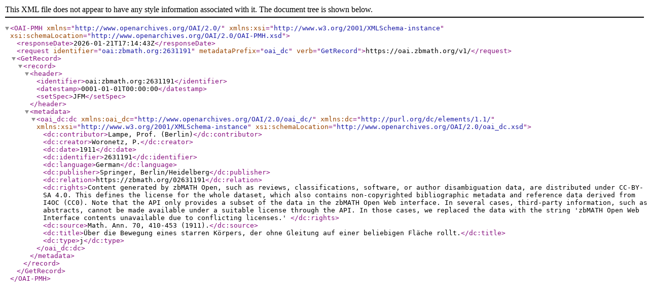

--- FILE ---
content_type: text/xml; charset=utf-8
request_url: https://oai.zbmath.org/v1/?verb=GetRecord&metadataPrefix=oai_dc&identifier=oai%3Azbmath.org%3A2631191
body_size: 1070
content:
<?xml version="1.0" encoding="utf-8"?>
<OAI-PMH xmlns="http://www.openarchives.org/OAI/2.0/" xmlns:xsi="http://www.w3.org/2001/XMLSchema-instance" xsi:schemaLocation="http://www.openarchives.org/OAI/2.0/OAI-PMH.xsd">
	<responseDate>2026-01-21T17:14:43Z</responseDate>
	<request identifier="oai:zbmath.org:2631191" metadataPrefix="oai_dc" verb="GetRecord">https://oai.zbmath.org/v1/</request>
	<GetRecord>
		<record>
			<header>
				<identifier>oai:zbmath.org:2631191</identifier>
				<datestamp>0001-01-01T00:00:00</datestamp>
				<setSpec>JFM</setSpec>
			</header>
			<metadata>
				<oai_dc:dc xmlns:oai_dc="http://www.openarchives.org/OAI/2.0/oai_dc/" xmlns:dc="http://purl.org/dc/elements/1.1/" xmlns:xsi="http://www.w3.org/2001/XMLSchema-instance" xsi:schemaLocation="http://www.openarchives.org/OAI/2.0/oai_dc.xsd">
					<dc:contributor>Lampe, Prof. (Berlin)</dc:contributor>
					<dc:creator>Woronetz, P.</dc:creator>
					<dc:date>1911</dc:date>
					<dc:identifier>2631191</dc:identifier>
					<dc:language>German</dc:language>
					<dc:publisher>Springer, Berlin/Heidelberg</dc:publisher>
					<dc:relation>https://zbmath.org/02631191</dc:relation>
					<dc:rights>Content generated by zbMATH Open, such as reviews,
    classifications, software, or author disambiguation data,
    are distributed under CC-BY-SA 4.0. This defines the license for the
    whole dataset, which also contains non-copyrighted bibliographic
    metadata and reference data derived from I4OC (CC0). Note that the API
    only provides a subset of the data in the zbMATH Open Web interface. In
    several cases, third-party information, such as abstracts, cannot be
    made available under a suitable license through the API. In those cases,
    we replaced the data with the string 'zbMATH Open Web Interface contents
    unavailable due to conflicting licenses.' </dc:rights>
					<dc:source>Math. Ann. 70, 410-453 (1911).</dc:source>
					<dc:title>Über die Bewegung eines starren Körpers, der ohne Gleitung auf einer beliebigen Fläche rollt.</dc:title>
					<dc:type>j</dc:type>
				</oai_dc:dc>
			</metadata>
		</record>
	</GetRecord>
</OAI-PMH>
